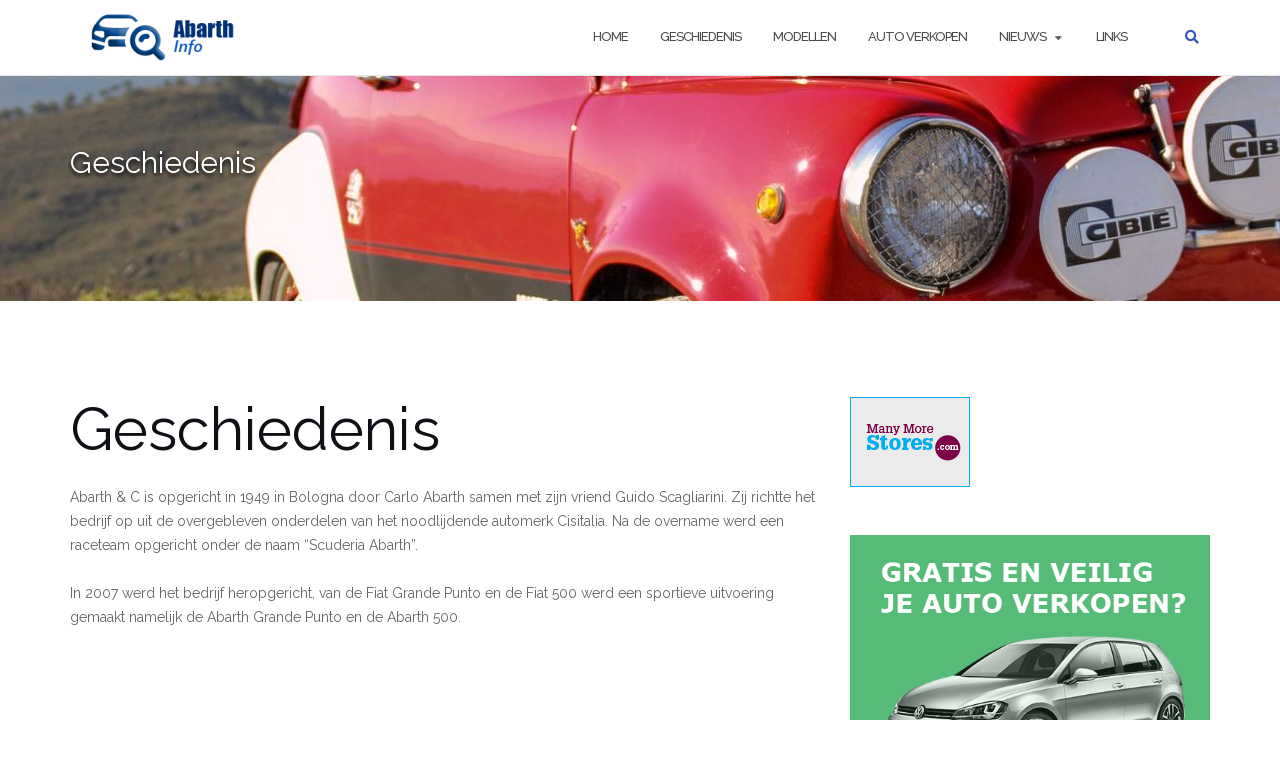

--- FILE ---
content_type: text/html; charset=UTF-8
request_url: https://www.infoabarth.nl/geschiedenis/
body_size: 9225
content:

<!DOCTYPE html>
<html lang="nl-NL">
<head>
	<meta charset="UTF-8">
	<meta name="viewport" content="width=device-width, initial-scale=1">
	<link rel="profile" href="http://gmpg.org/xfn/11">
	<link rel="pingback" href="https://www.infoabarth.nl/xmlrpc.php">

	<meta name='robots' content='index, follow, max-image-preview:large, max-snippet:-1, max-video-preview:-1' />
	<style>img:is([sizes="auto" i], [sizes^="auto," i]) { contain-intrinsic-size: 3000px 1500px }</style>
	
	<!-- This site is optimized with the Yoast SEO plugin v26.0 - https://yoast.com/wordpress/plugins/seo/ -->
	<title>Geschiedenis - Abarth Informatie Website</title>
	<link rel="canonical" href="https://www.infoabarth.nl/geschiedenis/" />
	<meta property="og:locale" content="nl_NL" />
	<meta property="og:type" content="article" />
	<meta property="og:title" content="Geschiedenis - Abarth Informatie Website" />
	<meta property="og:description" content="Abarth &amp; C is opgericht in 1949 in Bologna door Carlo Abarth samen met zijn vriend Guido Scagliarini. Zij richtte het bedrijf op uit de overgebleven onderdelen van het noodlijdende automerk Cisitalia. Na de overname werd een raceteam opgericht onder de naam “Scuderia Abarth”. In 2007 werd het bedrijf heropgericht, van de Fiat Grande PuntoLees meer" />
	<meta property="og:url" content="https://www.infoabarth.nl/geschiedenis/" />
	<meta property="og:site_name" content="Abarth Informatie Website" />
	<meta property="article:modified_time" content="2017-02-14T10:39:18+00:00" />
	<meta name="twitter:card" content="summary_large_image" />
	<script type="application/ld+json" class="yoast-schema-graph">{"@context":"https://schema.org","@graph":[{"@type":"WebPage","@id":"https://www.infoabarth.nl/geschiedenis/","url":"https://www.infoabarth.nl/geschiedenis/","name":"Geschiedenis - Abarth Informatie Website","isPartOf":{"@id":"https://www.infoabarth.nl/#website"},"datePublished":"2017-02-14T10:37:42+00:00","dateModified":"2017-02-14T10:39:18+00:00","breadcrumb":{"@id":"https://www.infoabarth.nl/geschiedenis/#breadcrumb"},"inLanguage":"nl-NL","potentialAction":[{"@type":"ReadAction","target":["https://www.infoabarth.nl/geschiedenis/"]}]},{"@type":"BreadcrumbList","@id":"https://www.infoabarth.nl/geschiedenis/#breadcrumb","itemListElement":[{"@type":"ListItem","position":1,"name":"Home","item":"https://www.infoabarth.nl/"},{"@type":"ListItem","position":2,"name":"Geschiedenis"}]},{"@type":"WebSite","@id":"https://www.infoabarth.nl/#website","url":"https://www.infoabarth.nl/","name":"Abarth Informatie Website","description":"","publisher":{"@id":"https://www.infoabarth.nl/#organization"},"potentialAction":[{"@type":"SearchAction","target":{"@type":"EntryPoint","urlTemplate":"https://www.infoabarth.nl/?s={search_term_string}"},"query-input":{"@type":"PropertyValueSpecification","valueRequired":true,"valueName":"search_term_string"}}],"inLanguage":"nl-NL"},{"@type":"Organization","@id":"https://www.infoabarth.nl/#organization","name":"Abarth Informatie Website","url":"https://www.infoabarth.nl/","logo":{"@type":"ImageObject","inLanguage":"nl-NL","@id":"https://www.infoabarth.nl/#/schema/logo/image/","url":"https://www.infoabarth.nl/wp-content/uploads/2017/02/cropped-logo-info-abarth.png","contentUrl":"https://www.infoabarth.nl/wp-content/uploads/2017/02/cropped-logo-info-abarth.png","width":206,"height":55,"caption":"Abarth Informatie Website"},"image":{"@id":"https://www.infoabarth.nl/#/schema/logo/image/"}}]}</script>
	<!-- / Yoast SEO plugin. -->


<link rel='dns-prefetch' href='//fonts.googleapis.com' />
<link rel="alternate" type="application/rss+xml" title="Abarth Informatie Website &raquo; feed" href="https://www.infoabarth.nl/feed/" />
<link rel="alternate" type="application/rss+xml" title="Abarth Informatie Website &raquo; reacties feed" href="https://www.infoabarth.nl/comments/feed/" />
<script type="text/javascript">
/* <![CDATA[ */
window._wpemojiSettings = {"baseUrl":"https:\/\/s.w.org\/images\/core\/emoji\/16.0.1\/72x72\/","ext":".png","svgUrl":"https:\/\/s.w.org\/images\/core\/emoji\/16.0.1\/svg\/","svgExt":".svg","source":{"concatemoji":"https:\/\/www.infoabarth.nl\/wp-includes\/js\/wp-emoji-release.min.js?ver=6.8.3"}};
/*! This file is auto-generated */
!function(s,n){var o,i,e;function c(e){try{var t={supportTests:e,timestamp:(new Date).valueOf()};sessionStorage.setItem(o,JSON.stringify(t))}catch(e){}}function p(e,t,n){e.clearRect(0,0,e.canvas.width,e.canvas.height),e.fillText(t,0,0);var t=new Uint32Array(e.getImageData(0,0,e.canvas.width,e.canvas.height).data),a=(e.clearRect(0,0,e.canvas.width,e.canvas.height),e.fillText(n,0,0),new Uint32Array(e.getImageData(0,0,e.canvas.width,e.canvas.height).data));return t.every(function(e,t){return e===a[t]})}function u(e,t){e.clearRect(0,0,e.canvas.width,e.canvas.height),e.fillText(t,0,0);for(var n=e.getImageData(16,16,1,1),a=0;a<n.data.length;a++)if(0!==n.data[a])return!1;return!0}function f(e,t,n,a){switch(t){case"flag":return n(e,"\ud83c\udff3\ufe0f\u200d\u26a7\ufe0f","\ud83c\udff3\ufe0f\u200b\u26a7\ufe0f")?!1:!n(e,"\ud83c\udde8\ud83c\uddf6","\ud83c\udde8\u200b\ud83c\uddf6")&&!n(e,"\ud83c\udff4\udb40\udc67\udb40\udc62\udb40\udc65\udb40\udc6e\udb40\udc67\udb40\udc7f","\ud83c\udff4\u200b\udb40\udc67\u200b\udb40\udc62\u200b\udb40\udc65\u200b\udb40\udc6e\u200b\udb40\udc67\u200b\udb40\udc7f");case"emoji":return!a(e,"\ud83e\udedf")}return!1}function g(e,t,n,a){var r="undefined"!=typeof WorkerGlobalScope&&self instanceof WorkerGlobalScope?new OffscreenCanvas(300,150):s.createElement("canvas"),o=r.getContext("2d",{willReadFrequently:!0}),i=(o.textBaseline="top",o.font="600 32px Arial",{});return e.forEach(function(e){i[e]=t(o,e,n,a)}),i}function t(e){var t=s.createElement("script");t.src=e,t.defer=!0,s.head.appendChild(t)}"undefined"!=typeof Promise&&(o="wpEmojiSettingsSupports",i=["flag","emoji"],n.supports={everything:!0,everythingExceptFlag:!0},e=new Promise(function(e){s.addEventListener("DOMContentLoaded",e,{once:!0})}),new Promise(function(t){var n=function(){try{var e=JSON.parse(sessionStorage.getItem(o));if("object"==typeof e&&"number"==typeof e.timestamp&&(new Date).valueOf()<e.timestamp+604800&&"object"==typeof e.supportTests)return e.supportTests}catch(e){}return null}();if(!n){if("undefined"!=typeof Worker&&"undefined"!=typeof OffscreenCanvas&&"undefined"!=typeof URL&&URL.createObjectURL&&"undefined"!=typeof Blob)try{var e="postMessage("+g.toString()+"("+[JSON.stringify(i),f.toString(),p.toString(),u.toString()].join(",")+"));",a=new Blob([e],{type:"text/javascript"}),r=new Worker(URL.createObjectURL(a),{name:"wpTestEmojiSupports"});return void(r.onmessage=function(e){c(n=e.data),r.terminate(),t(n)})}catch(e){}c(n=g(i,f,p,u))}t(n)}).then(function(e){for(var t in e)n.supports[t]=e[t],n.supports.everything=n.supports.everything&&n.supports[t],"flag"!==t&&(n.supports.everythingExceptFlag=n.supports.everythingExceptFlag&&n.supports[t]);n.supports.everythingExceptFlag=n.supports.everythingExceptFlag&&!n.supports.flag,n.DOMReady=!1,n.readyCallback=function(){n.DOMReady=!0}}).then(function(){return e}).then(function(){var e;n.supports.everything||(n.readyCallback(),(e=n.source||{}).concatemoji?t(e.concatemoji):e.wpemoji&&e.twemoji&&(t(e.twemoji),t(e.wpemoji)))}))}((window,document),window._wpemojiSettings);
/* ]]> */
</script>
<style id='wp-emoji-styles-inline-css' type='text/css'>

	img.wp-smiley, img.emoji {
		display: inline !important;
		border: none !important;
		box-shadow: none !important;
		height: 1em !important;
		width: 1em !important;
		margin: 0 0.07em !important;
		vertical-align: -0.1em !important;
		background: none !important;
		padding: 0 !important;
	}
</style>
<link rel='stylesheet' id='wp-block-library-css' href='https://www.infoabarth.nl/wp-includes/css/dist/block-library/style.min.css?ver=6.8.3' type='text/css' media='all' />
<style id='classic-theme-styles-inline-css' type='text/css'>
/*! This file is auto-generated */
.wp-block-button__link{color:#fff;background-color:#32373c;border-radius:9999px;box-shadow:none;text-decoration:none;padding:calc(.667em + 2px) calc(1.333em + 2px);font-size:1.125em}.wp-block-file__button{background:#32373c;color:#fff;text-decoration:none}
</style>
<style id='feedzy-rss-feeds-loop-style-inline-css' type='text/css'>
.wp-block-feedzy-rss-feeds-loop{display:grid;gap:24px;grid-template-columns:repeat(1,1fr)}@media(min-width:782px){.wp-block-feedzy-rss-feeds-loop.feedzy-loop-columns-2,.wp-block-feedzy-rss-feeds-loop.feedzy-loop-columns-3,.wp-block-feedzy-rss-feeds-loop.feedzy-loop-columns-4,.wp-block-feedzy-rss-feeds-loop.feedzy-loop-columns-5{grid-template-columns:repeat(2,1fr)}}@media(min-width:960px){.wp-block-feedzy-rss-feeds-loop.feedzy-loop-columns-2{grid-template-columns:repeat(2,1fr)}.wp-block-feedzy-rss-feeds-loop.feedzy-loop-columns-3{grid-template-columns:repeat(3,1fr)}.wp-block-feedzy-rss-feeds-loop.feedzy-loop-columns-4{grid-template-columns:repeat(4,1fr)}.wp-block-feedzy-rss-feeds-loop.feedzy-loop-columns-5{grid-template-columns:repeat(5,1fr)}}.wp-block-feedzy-rss-feeds-loop .wp-block-image.is-style-rounded img{border-radius:9999px}.wp-block-feedzy-rss-feeds-loop .wp-block-image:has(:is(img:not([src]),img[src=""])){display:none}

</style>
<style id='global-styles-inline-css' type='text/css'>
:root{--wp--preset--aspect-ratio--square: 1;--wp--preset--aspect-ratio--4-3: 4/3;--wp--preset--aspect-ratio--3-4: 3/4;--wp--preset--aspect-ratio--3-2: 3/2;--wp--preset--aspect-ratio--2-3: 2/3;--wp--preset--aspect-ratio--16-9: 16/9;--wp--preset--aspect-ratio--9-16: 9/16;--wp--preset--color--black: #000000;--wp--preset--color--cyan-bluish-gray: #abb8c3;--wp--preset--color--white: #ffffff;--wp--preset--color--pale-pink: #f78da7;--wp--preset--color--vivid-red: #cf2e2e;--wp--preset--color--luminous-vivid-orange: #ff6900;--wp--preset--color--luminous-vivid-amber: #fcb900;--wp--preset--color--light-green-cyan: #7bdcb5;--wp--preset--color--vivid-green-cyan: #00d084;--wp--preset--color--pale-cyan-blue: #8ed1fc;--wp--preset--color--vivid-cyan-blue: #0693e3;--wp--preset--color--vivid-purple: #9b51e0;--wp--preset--gradient--vivid-cyan-blue-to-vivid-purple: linear-gradient(135deg,rgba(6,147,227,1) 0%,rgb(155,81,224) 100%);--wp--preset--gradient--light-green-cyan-to-vivid-green-cyan: linear-gradient(135deg,rgb(122,220,180) 0%,rgb(0,208,130) 100%);--wp--preset--gradient--luminous-vivid-amber-to-luminous-vivid-orange: linear-gradient(135deg,rgba(252,185,0,1) 0%,rgba(255,105,0,1) 100%);--wp--preset--gradient--luminous-vivid-orange-to-vivid-red: linear-gradient(135deg,rgba(255,105,0,1) 0%,rgb(207,46,46) 100%);--wp--preset--gradient--very-light-gray-to-cyan-bluish-gray: linear-gradient(135deg,rgb(238,238,238) 0%,rgb(169,184,195) 100%);--wp--preset--gradient--cool-to-warm-spectrum: linear-gradient(135deg,rgb(74,234,220) 0%,rgb(151,120,209) 20%,rgb(207,42,186) 40%,rgb(238,44,130) 60%,rgb(251,105,98) 80%,rgb(254,248,76) 100%);--wp--preset--gradient--blush-light-purple: linear-gradient(135deg,rgb(255,206,236) 0%,rgb(152,150,240) 100%);--wp--preset--gradient--blush-bordeaux: linear-gradient(135deg,rgb(254,205,165) 0%,rgb(254,45,45) 50%,rgb(107,0,62) 100%);--wp--preset--gradient--luminous-dusk: linear-gradient(135deg,rgb(255,203,112) 0%,rgb(199,81,192) 50%,rgb(65,88,208) 100%);--wp--preset--gradient--pale-ocean: linear-gradient(135deg,rgb(255,245,203) 0%,rgb(182,227,212) 50%,rgb(51,167,181) 100%);--wp--preset--gradient--electric-grass: linear-gradient(135deg,rgb(202,248,128) 0%,rgb(113,206,126) 100%);--wp--preset--gradient--midnight: linear-gradient(135deg,rgb(2,3,129) 0%,rgb(40,116,252) 100%);--wp--preset--font-size--small: 13px;--wp--preset--font-size--medium: 20px;--wp--preset--font-size--large: 36px;--wp--preset--font-size--x-large: 42px;--wp--preset--spacing--20: 0.44rem;--wp--preset--spacing--30: 0.67rem;--wp--preset--spacing--40: 1rem;--wp--preset--spacing--50: 1.5rem;--wp--preset--spacing--60: 2.25rem;--wp--preset--spacing--70: 3.38rem;--wp--preset--spacing--80: 5.06rem;--wp--preset--shadow--natural: 6px 6px 9px rgba(0, 0, 0, 0.2);--wp--preset--shadow--deep: 12px 12px 50px rgba(0, 0, 0, 0.4);--wp--preset--shadow--sharp: 6px 6px 0px rgba(0, 0, 0, 0.2);--wp--preset--shadow--outlined: 6px 6px 0px -3px rgba(255, 255, 255, 1), 6px 6px rgba(0, 0, 0, 1);--wp--preset--shadow--crisp: 6px 6px 0px rgba(0, 0, 0, 1);}:where(.is-layout-flex){gap: 0.5em;}:where(.is-layout-grid){gap: 0.5em;}body .is-layout-flex{display: flex;}.is-layout-flex{flex-wrap: wrap;align-items: center;}.is-layout-flex > :is(*, div){margin: 0;}body .is-layout-grid{display: grid;}.is-layout-grid > :is(*, div){margin: 0;}:where(.wp-block-columns.is-layout-flex){gap: 2em;}:where(.wp-block-columns.is-layout-grid){gap: 2em;}:where(.wp-block-post-template.is-layout-flex){gap: 1.25em;}:where(.wp-block-post-template.is-layout-grid){gap: 1.25em;}.has-black-color{color: var(--wp--preset--color--black) !important;}.has-cyan-bluish-gray-color{color: var(--wp--preset--color--cyan-bluish-gray) !important;}.has-white-color{color: var(--wp--preset--color--white) !important;}.has-pale-pink-color{color: var(--wp--preset--color--pale-pink) !important;}.has-vivid-red-color{color: var(--wp--preset--color--vivid-red) !important;}.has-luminous-vivid-orange-color{color: var(--wp--preset--color--luminous-vivid-orange) !important;}.has-luminous-vivid-amber-color{color: var(--wp--preset--color--luminous-vivid-amber) !important;}.has-light-green-cyan-color{color: var(--wp--preset--color--light-green-cyan) !important;}.has-vivid-green-cyan-color{color: var(--wp--preset--color--vivid-green-cyan) !important;}.has-pale-cyan-blue-color{color: var(--wp--preset--color--pale-cyan-blue) !important;}.has-vivid-cyan-blue-color{color: var(--wp--preset--color--vivid-cyan-blue) !important;}.has-vivid-purple-color{color: var(--wp--preset--color--vivid-purple) !important;}.has-black-background-color{background-color: var(--wp--preset--color--black) !important;}.has-cyan-bluish-gray-background-color{background-color: var(--wp--preset--color--cyan-bluish-gray) !important;}.has-white-background-color{background-color: var(--wp--preset--color--white) !important;}.has-pale-pink-background-color{background-color: var(--wp--preset--color--pale-pink) !important;}.has-vivid-red-background-color{background-color: var(--wp--preset--color--vivid-red) !important;}.has-luminous-vivid-orange-background-color{background-color: var(--wp--preset--color--luminous-vivid-orange) !important;}.has-luminous-vivid-amber-background-color{background-color: var(--wp--preset--color--luminous-vivid-amber) !important;}.has-light-green-cyan-background-color{background-color: var(--wp--preset--color--light-green-cyan) !important;}.has-vivid-green-cyan-background-color{background-color: var(--wp--preset--color--vivid-green-cyan) !important;}.has-pale-cyan-blue-background-color{background-color: var(--wp--preset--color--pale-cyan-blue) !important;}.has-vivid-cyan-blue-background-color{background-color: var(--wp--preset--color--vivid-cyan-blue) !important;}.has-vivid-purple-background-color{background-color: var(--wp--preset--color--vivid-purple) !important;}.has-black-border-color{border-color: var(--wp--preset--color--black) !important;}.has-cyan-bluish-gray-border-color{border-color: var(--wp--preset--color--cyan-bluish-gray) !important;}.has-white-border-color{border-color: var(--wp--preset--color--white) !important;}.has-pale-pink-border-color{border-color: var(--wp--preset--color--pale-pink) !important;}.has-vivid-red-border-color{border-color: var(--wp--preset--color--vivid-red) !important;}.has-luminous-vivid-orange-border-color{border-color: var(--wp--preset--color--luminous-vivid-orange) !important;}.has-luminous-vivid-amber-border-color{border-color: var(--wp--preset--color--luminous-vivid-amber) !important;}.has-light-green-cyan-border-color{border-color: var(--wp--preset--color--light-green-cyan) !important;}.has-vivid-green-cyan-border-color{border-color: var(--wp--preset--color--vivid-green-cyan) !important;}.has-pale-cyan-blue-border-color{border-color: var(--wp--preset--color--pale-cyan-blue) !important;}.has-vivid-cyan-blue-border-color{border-color: var(--wp--preset--color--vivid-cyan-blue) !important;}.has-vivid-purple-border-color{border-color: var(--wp--preset--color--vivid-purple) !important;}.has-vivid-cyan-blue-to-vivid-purple-gradient-background{background: var(--wp--preset--gradient--vivid-cyan-blue-to-vivid-purple) !important;}.has-light-green-cyan-to-vivid-green-cyan-gradient-background{background: var(--wp--preset--gradient--light-green-cyan-to-vivid-green-cyan) !important;}.has-luminous-vivid-amber-to-luminous-vivid-orange-gradient-background{background: var(--wp--preset--gradient--luminous-vivid-amber-to-luminous-vivid-orange) !important;}.has-luminous-vivid-orange-to-vivid-red-gradient-background{background: var(--wp--preset--gradient--luminous-vivid-orange-to-vivid-red) !important;}.has-very-light-gray-to-cyan-bluish-gray-gradient-background{background: var(--wp--preset--gradient--very-light-gray-to-cyan-bluish-gray) !important;}.has-cool-to-warm-spectrum-gradient-background{background: var(--wp--preset--gradient--cool-to-warm-spectrum) !important;}.has-blush-light-purple-gradient-background{background: var(--wp--preset--gradient--blush-light-purple) !important;}.has-blush-bordeaux-gradient-background{background: var(--wp--preset--gradient--blush-bordeaux) !important;}.has-luminous-dusk-gradient-background{background: var(--wp--preset--gradient--luminous-dusk) !important;}.has-pale-ocean-gradient-background{background: var(--wp--preset--gradient--pale-ocean) !important;}.has-electric-grass-gradient-background{background: var(--wp--preset--gradient--electric-grass) !important;}.has-midnight-gradient-background{background: var(--wp--preset--gradient--midnight) !important;}.has-small-font-size{font-size: var(--wp--preset--font-size--small) !important;}.has-medium-font-size{font-size: var(--wp--preset--font-size--medium) !important;}.has-large-font-size{font-size: var(--wp--preset--font-size--large) !important;}.has-x-large-font-size{font-size: var(--wp--preset--font-size--x-large) !important;}
:where(.wp-block-post-template.is-layout-flex){gap: 1.25em;}:where(.wp-block-post-template.is-layout-grid){gap: 1.25em;}
:where(.wp-block-columns.is-layout-flex){gap: 2em;}:where(.wp-block-columns.is-layout-grid){gap: 2em;}
:root :where(.wp-block-pullquote){font-size: 1.5em;line-height: 1.6;}
</style>
<link rel='stylesheet' id='bootstrap-css' href='https://www.infoabarth.nl/wp-content/themes/shapely/assets/css/bootstrap.min.css?ver=6.8.3' type='text/css' media='all' />
<link rel='stylesheet' id='font-awesome-css' href='https://www.infoabarth.nl/wp-content/themes/shapely/assets/css/fontawesome/all.min.css?ver=6.8.3' type='text/css' media='all' />
<link rel='stylesheet' id='shapely-fonts-css' href='//fonts.googleapis.com/css?family=Raleway%3A100%2C300%2C400%2C500%2C600%2C700&#038;display=swap&#038;ver=6.8.3' type='text/css' media='all' />
<link rel='stylesheet' id='flexslider-css' href='https://www.infoabarth.nl/wp-content/themes/shapely/assets/css/flexslider.css?ver=6.8.3' type='text/css' media='all' />
<link rel='stylesheet' id='shapely-style-css' href='https://www.infoabarth.nl/wp-content/themes/shapely/style.css?ver=6.8.3' type='text/css' media='all' />
<link rel='stylesheet' id='owl.carousel-css' href='https://www.infoabarth.nl/wp-content/themes/shapely/assets/js/owl-carousel/owl.carousel.min.css?ver=6.8.3' type='text/css' media='all' />
<link rel='stylesheet' id='owl.carousel.theme-css' href='https://www.infoabarth.nl/wp-content/themes/shapely/assets/js/owl-carousel/owl.theme.default.css?ver=6.8.3' type='text/css' media='all' />
<script type="text/javascript" src="https://www.infoabarth.nl/wp-includes/js/jquery/jquery.min.js?ver=3.7.1" id="jquery-core-js"></script>
<script type="text/javascript" src="https://www.infoabarth.nl/wp-includes/js/jquery/jquery-migrate.min.js?ver=3.4.1" id="jquery-migrate-js"></script>
<link rel="https://api.w.org/" href="https://www.infoabarth.nl/wp-json/" /><link rel="alternate" title="JSON" type="application/json" href="https://www.infoabarth.nl/wp-json/wp/v2/pages/1471" /><link rel="EditURI" type="application/rsd+xml" title="RSD" href="https://www.infoabarth.nl/xmlrpc.php?rsd" />
<meta name="generator" content="WordPress 6.8.3" />
<link rel='shortlink' href='https://www.infoabarth.nl/?p=1471' />
<link rel="alternate" title="oEmbed (JSON)" type="application/json+oembed" href="https://www.infoabarth.nl/wp-json/oembed/1.0/embed?url=https%3A%2F%2Fwww.infoabarth.nl%2Fgeschiedenis%2F" />
<link rel="alternate" title="oEmbed (XML)" type="text/xml+oembed" href="https://www.infoabarth.nl/wp-json/oembed/1.0/embed?url=https%3A%2F%2Fwww.infoabarth.nl%2Fgeschiedenis%2F&#038;format=xml" />
<style type="text/css">
.feedzy-rss-link-icon:after {
	content: url("https://www.infoabarth.nl/wp-content/plugins/feedzy-rss-feeds/img/external-link.png");
	margin-left: 3px;
}
</style>
		<style type="text/css"></style><link rel="icon" href="https://www.infoabarth.nl/wp-content/uploads/2017/02/cropped-fav-512-32x32.png" sizes="32x32" />
<link rel="icon" href="https://www.infoabarth.nl/wp-content/uploads/2017/02/cropped-fav-512-192x192.png" sizes="192x192" />
<link rel="apple-touch-icon" href="https://www.infoabarth.nl/wp-content/uploads/2017/02/cropped-fav-512-180x180.png" />
<meta name="msapplication-TileImage" content="https://www.infoabarth.nl/wp-content/uploads/2017/02/cropped-fav-512-270x270.png" />
		<style type="text/css" id="wp-custom-css">
			.displaynone {
	display: none;
}

.margintop {
	margin-top: 24px;
}

@media (min-width: 1200px){
	.margintop {
		margin-top: 260px;
	}
}

.paddingnone {
	padding: 0;
}

body {
    color: #666666;
}

.page-title {
color: white !important;
text-shadow: 0px 3px 4px rgba(0,0,0,1);
}

.image-bg h3, .image-bg h1 {
text-shadow: 0px 3px 4px rgba(0,0,0,1);
}

.widget.widget_rss ul li .rsswidget {
    font-size: 15px;
    line-height: 16px;
}

.widget.widget_rss ul li {
    margin-bottom: 20px;
}

.dropdown:after {
		top: 7px;
    font-size: 20px;
    content: '\1F893';
}
		</style>
		</head>

<body class="wp-singular page-template-default page page-id-1471 wp-custom-logo wp-theme-shapely has-sidebar-right">
	<div id="page" class="site">
	<a class="skip-link screen-reader-text" href="#content">Ga naar de inhoud</a>

	<header id="masthead" class="site-header" role="banner">
		<div class="nav-container">
			<nav  id="site-navigation" class="main-navigation" role="navigation">
				<div class="container nav-bar">
					<div class="flex-row">
						<div class="module left site-title-container">
							<a href="https://www.infoabarth.nl/" class="custom-logo-link" rel="home"><img width="206" height="55" src="https://www.infoabarth.nl/wp-content/uploads/2017/02/cropped-logo-info-abarth.png" class="custom-logo logo" alt="Abarth Informatie Website" /></a>						</div>
						<button class="module widget-handle mobile-toggle right visible-sm visible-xs">
							<i class="fa fa-bars"></i>
						</button>
						<div class="module-group right">
							<div class="module left">
								<div class="collapse navbar-collapse navbar-ex1-collapse"><ul id="menu" class="menu"><li id="menu-item-1484" class="menu-item menu-item-type-post_type menu-item-object-page menu-item-home menu-item-1484"><a title="Home" href="https://www.infoabarth.nl/">Home</a></li>
<li id="menu-item-1482" class="menu-item menu-item-type-post_type menu-item-object-page current-menu-item page_item page-item-1471 current_page_item menu-item-1482 active"><a title="Geschiedenis" href="https://www.infoabarth.nl/geschiedenis/">Geschiedenis</a></li>
<li id="menu-item-1480" class="menu-item menu-item-type-post_type menu-item-object-page menu-item-1480"><a title="Modellen" href="https://www.infoabarth.nl/modellen/">Modellen</a></li>
<li id="menu-item-1479" class="menu-item menu-item-type-post_type menu-item-object-page menu-item-1479"><a title="Auto verkopen" href="https://www.infoabarth.nl/auto-verkopen/">Auto verkopen</a></li>
<li id="menu-item-1591" class="menu-item menu-item-type-custom menu-item-object-custom menu-item-has-children menu-item-1591 dropdown"><a title="Nieuws" href="#">Nieuws </a><span class="dropdown-toggle shapely-dropdown" data-toggle="dropdown"><i class="fa fa-angle-down" aria-hidden="true"></i></span>
<ul role="menu" class=" dropdown-menu">
	<li id="menu-item-1592" class="menu-item menu-item-type-post_type menu-item-object-page menu-item-1592"><a title="AutoWeek" href="https://www.infoabarth.nl/autoweek/">AutoWeek</a></li>
	<li id="menu-item-1593" class="menu-item menu-item-type-post_type menu-item-object-page menu-item-1593"><a title="AutoBlog" href="https://www.infoabarth.nl/autoblog/">AutoBlog</a></li>
	<li id="menu-item-1595" class="menu-item menu-item-type-post_type menu-item-object-page menu-item-1595"><a title="GP Update" href="https://www.infoabarth.nl/gp-update/">GP Update</a></li>
</ul>
</li>
<li id="menu-item-1481" class="menu-item menu-item-type-post_type menu-item-object-page menu-item-1481"><a title="Links" href="https://www.infoabarth.nl/links/">Links</a></li>
</ul></div>							</div>
							<!--end of menu module-->
							<div class="module widget-handle search-widget-handle hidden-xs hidden-sm">
								<button class="search">
									<i class="fa fa-search"></i>
									<span class="title">Zoeken op site</span>
								</button>
								<div class="function">
									<form role="search" method="get" id="searchform" class="search-form" action="https://www.infoabarth.nl/" >
    <label class="screen-reader-text" for="s">Zoeken naar:</label>
    <input type="text" placeholder="Schrijf hier" value="" name="s" id="s" />
    <button type="submit" class="searchsubmit"><i class="fa fa-search" aria-hidden="true"></i><span class="screen-reader-text">Zoeken</span></button>
    </form>								</div>
							</div>
						</div>
						<!--end of module group-->
					</div>
				</div>
			</nav><!-- #site-navigation -->
		</div>
	</header><!-- #masthead -->
	<div id="content" class="main-container">
					<div class="header-callout">
						<section class="page-title-section bg-secondary header-image-bg" style="background-image:url(https://www.infoabarth.nl/wp-content/uploads/2017/02/cropped-six-hundred-seat-1263966_1920.jpg)">
			<div class="container">
				<div class="row">
																<div class="col-xs-12">
							<h3 class="page-title" >
								Geschiedenis							</h3>
													</div>
										
				</div>
				<!--end of row-->
			</div>
			<!--end of container-->
		</section>
					</div>
		
		<section class="content-area ">
			<div id="main" class="container" role="main">
	<div class="row">
				<div id="primary" class="col-md-8 mb-xs-24 sidebar-right">
																
<article id="post-1471" class="post-1471 page type-page status-publish hentry">
	<header class="entry-header">
				<h1 class="entry-title">Geschiedenis</h1>	</header><!-- .entry-header -->

	<div class="entry-content">
		<p><span style="font-weight: 400;">Abarth &amp; C is opgericht in 1949 in Bologna door Carlo Abarth samen met zijn vriend Guido Scagliarini. Zij richtte het bedrijf op uit de overgebleven onderdelen van het noodlijdende automerk Cisitalia. Na de overname werd een raceteam opgericht onder de naam “Scuderia Abarth”. </span></p>
<p><span style="font-weight: 400;">In 2007 werd het bedrijf heropgericht, van de Fiat Grande Punto en de Fiat 500 werd een sportieve uitvoering gemaakt namelijk de Abarth Grande Punto en de Abarth 500.</span></p>
	</div><!-- .entry-content -->
		<footer class="entry-footer">
			</footer><!-- .entry-footer -->
</article><!-- #post-## -->
		</div><!-- #primary -->
		

<aside id="secondary" class="widget-area col-md-4" role="complementary">
	<div id="text-9" class="widget widget_text">			<div class="textwidget"><a href="https://dt51.net/c/?wi=274292&amp;si=9159&amp;li=1485564&amp;ws=" rel="nofollow" target="_blank"><img src="https://mail.dt51.net/9159/1485564/index.php?wi=274292&amp;ws=" alt="" style="max-width:100%; height:auto; border:none;" /></a></div>
		</div><div id="text-3" class="widget widget_text">			<div class="textwidget"><a href="https://www.autovendi.nl/" target="_blank"   rel="nofollow noopener"><img src="https://www.infoabarth.nl/wp-content/uploads/2017/02/500-x-500.png" alt="auto verkopen bij autovendi" target="_blank"  rel="noopener"></a></div>
		</div><div id="rss-7" class="widget widget_rss"><h2 class="widget-title"><a class="rsswidget rss-widget-feed" href="http://www.autoweek.nl/rss/"><img class="rss-widget-icon" style="border:0" width="14" height="14" src="https://www.infoabarth.nl/wp-includes/images/rss.png" alt="RSS" loading="lazy" /></a> <a class="rsswidget rss-widget-title" href="https://www.autoweek.nl/">AutoWeek</a></h2><ul><li><a class='rsswidget' href='https://www.autoweek.nl/autonieuws/artikel/omdat-hybride-hoogzitters-hete-occasions-zijn-twee-keer-premium-een-keer-aflopende-daklijn/?utm_source=rss&#038;utm_medium=rssdefault&#038;utm_campaign=rss'>Omdat hybride hoogzitters hete occasions zijn: twee keer premium, één keer aflopende daklijn</a></li><li><a class='rsswidget' href='https://www.autoweek.nl/autonieuws/artikel/ford-mustang-specialist-maakt-replica-van-oude-boss-429/?utm_source=rss&#038;utm_medium=rssdefault&#038;utm_campaign=rss'>Ford Mustang-specialist maakt replica van oude Boss 429</a></li><li><a class='rsswidget' href='https://www.autoweek.nl/autonieuws/artikel/deze-buick-century-is-voor-zijn-formaat-lekker-ingetogen-in-het-wild/?utm_source=rss&#038;utm_medium=rssdefault&#038;utm_campaign=rss'>Deze Buick Century is voor zijn formaat lekker ingetogen - In het wild</a></li></ul></div><div id="rss-8" class="widget widget_rss"><h2 class="widget-title"><a class="rsswidget rss-widget-feed" href="http://www.autoblog.nl/feed"><img class="rss-widget-icon" style="border:0" width="14" height="14" src="https://www.infoabarth.nl/wp-includes/images/rss.png" alt="RSS" loading="lazy" /></a> <a class="rsswidget rss-widget-title" href="https://www.autoblog.nl/">AutoBlog</a></h2><ul><li><a class='rsswidget' href='https://www.autoblog.nl/nieuws/eindelijk-weten-we-meer-over-die-ene-geheimzinnige-supercar-7184504'>Eindelijk weten we meer over die ene geheimzinnige supercar</a></li><li><a class='rsswidget' href='https://www.autoblog.nl/nieuws/boomers-opgelet-de-nieuwe-mazda-cx-5-wordt-digitaal-7184486'>Boomers opgelet! De nieuwe Mazda CX-5 wordt digitaal!</a></li><li><a class='rsswidget' href='https://www.autoblog.nl/nieuws/ook-deze-stad-denkt-amsterdam-te-zijn-7184475'>Ook deze stad denkt Amsterdam te zijn…</a></li></ul></div><div id="rss-9" class="widget widget_rss"><h2 class="widget-title"><a class="rsswidget rss-widget-feed" href="https://nl.motorsport.com/rss/all/news/"><img class="rss-widget-icon" style="border:0" width="14" height="14" src="https://www.infoabarth.nl/wp-includes/images/rss.png" alt="RSS" loading="lazy" /></a> <a class="rsswidget rss-widget-title" href="https://nl.motorsport.com/all/news/?utm_source=RSS&#038;utm_medium=referral&#038;utm_campaign=RSS-ALL&#038;utm_term=News&#038;utm_content=nl">GP Update</a></h2><ul><li><a class='rsswidget' href='https://nl.motorsport.com/f1/news/oscar-piastri-pole-f1-sprintkwalificatie-gp-qatar-max-verstappen-zesde/10780564/?utm_source=RSS&#038;utm_medium=referral&#038;utm_campaign=RSS-ALL&#038;utm_term=News&#038;utm_content=nl'>Piastri grijpt pole voor sprintrace in Qatar, Verstappen blijft steken op P6</a></li><li><a class='rsswidget' href='https://nl.motorsport.com/f1/news/f1-tijden-volledig-tijdschema-gp-qatar-2025-losail-sprintrace/10778233/?utm_source=RSS&#038;utm_medium=referral&#038;utm_campaign=RSS-ALL&#038;utm_term=News&#038;utm_content=nl'>F1 tijden: Volledig tijdschema voor het Formule 1 sprintraceweekend in Qatar 2025</a></li><li><a class='rsswidget' href='https://nl.motorsport.com/motogp/news/waarom-ktm-goed-toekomst-plannen-zonder-pedro-acosta/10780387/?utm_source=RSS&#038;utm_medium=referral&#038;utm_campaign=RSS-ALL&#038;utm_term=News&#038;utm_content=nl'>Waarom KTM er goed aan zou doen om toekomst te plannen zonder Acosta</a></li></ul></div></aside><!-- #secondary -->
	</div>

</div><!-- #main -->
</section><!-- section -->

<div class="footer-callout">
	</div>

<footer id="colophon" class="site-footer footer bg-dark" role="contentinfo">
	<div class="container footer-inner">
		<div class="row">
			

<div class="footer-widget-area">
			<div class="col-md-3 col-sm-6 footer-widget" role="complementary">
			<div id="text-5" class="widget widget_text">			<div class="textwidget"><img src="https://www.infoabarth.nl/wp-content/uploads/2017/02/logo-info-abarth-white.png" class="logo" alt="Abarth Informatie Website">
<br><br>
Hier vindt u alle informatie over Abarth, Abarth geschiedenis, populaire modellen, auto verkopen, blogs en handige links.</div>
		</div>		</div><!-- .widget-area .first -->
	
			<div class="col-md-3 col-sm-6 footer-widget" role="complementary">
			<div id="text-10" class="widget widget_text"><h2 class="widget-title">Menu</h2>			<div class="textwidget"><p><a href="https://www.infoabarth.nl/">Home</a><br />
<a href="https://www.infoabarth.nl/geschiedenis/">Geschiedenis</a><br />
<a href="https://www.infoabarth.nl/modellen/">Modellen</a><br />
<a href="https://www.infoabarth.nl/auto-verkopen/">Auto verkopen</a><br />
<a href="https://www.infoabarth.nl/blog/">Blog</a><br />
<a href="https://www.infoabarth.nl/links/">Links</a></p>
</div>
		</div>		</div><!-- .widget-area .second -->
	
			<div class="col-md-3 col-sm-6 footer-widget" role="complementary">
			<div id="text-11" class="widget widget_text"><h2 class="widget-title">Modellen</h2>			<div class="textwidget"><p><a href="https://www.infoabarth.nl/modellen/#147">147</a><br />
<a href="https://www.infoabarth.nl/modellen/#156">156</a> <br />
<a href="https://www.infoabarth.nl/modellen/#gt">GT</a> <br />
<a href="https://www.infoabarth.nl/modellen/#mito">Mito</a> </p>
</div>
		</div>		</div><!-- .widget-area .third -->
	
	</div>
		</div>

		<div class="row">
			<div class="site-info col-sm-6">
				<div class="copyright-text">
									</div>
				<div class="footer-credits">
					Thema door <a href="https://colorlib.com/" target="_blank" rel="nofollow noopener" title="Colorlib">Colorlib</a> Aangedreven door <a href="http://wordpress.org/" target="_blank" title="WordPress.org">WordPress</a>				</div>
			</div><!-- .site-info -->
			<div class="col-sm-6 text-right">
							</div>
		</div>
	</div>

	<a class="btn btn-sm fade-half back-to-top inner-link" href="#top"><i class="fa fa-angle-up"></i></a>
</footer><!-- #colophon -->
</div>
</div><!-- #page -->

		<script type="text/javascript">
			jQuery( document ).ready( function( $ ) {
				if ( $( window ).width() >= 767 ) {
					$( '.navbar-nav > li.menu-item > a' ).click( function() {
						window.location = $( this ).attr( 'href' );
					} );
				}
			} );
		</script>
		<script type="speculationrules">
{"prefetch":[{"source":"document","where":{"and":[{"href_matches":"\/*"},{"not":{"href_matches":["\/wp-*.php","\/wp-admin\/*","\/wp-content\/uploads\/*","\/wp-content\/*","\/wp-content\/plugins\/*","\/wp-content\/themes\/shapely\/*","\/*\\?(.+)"]}},{"not":{"selector_matches":"a[rel~=\"nofollow\"]"}},{"not":{"selector_matches":".no-prefetch, .no-prefetch a"}}]},"eagerness":"conservative"}]}
</script>
<script type="text/javascript" src="https://www.infoabarth.nl/wp-content/themes/shapely/assets/js/skip-link-focus-fix.js?ver=20160115" id="shapely-skip-link-focus-fix-js"></script>
<script type="text/javascript" src="https://www.infoabarth.nl/wp-content/themes/shapely/assets/js/flexslider.min.js?ver=20160222" id="flexslider-js"></script>
<script type="text/javascript" src="https://www.infoabarth.nl/wp-content/themes/shapely/assets/js/owl-carousel/owl.carousel.min.js?ver=20160115" id="owl.carousel-js"></script>
<script type="text/javascript" src="https://www.infoabarth.nl/wp-includes/js/imagesloaded.min.js?ver=5.0.0" id="imagesloaded-js"></script>
<script type="text/javascript" id="shapely-scripts-js-extra">
/* <![CDATA[ */
var ShapelyAdminObject = {"sticky_header":"1"};
/* ]]> */
</script>
<script type="text/javascript" src="https://www.infoabarth.nl/wp-content/themes/shapely/assets/js/shapely-scripts.js?ver=20180423" id="shapely-scripts-js"></script>

</body>
</html>
